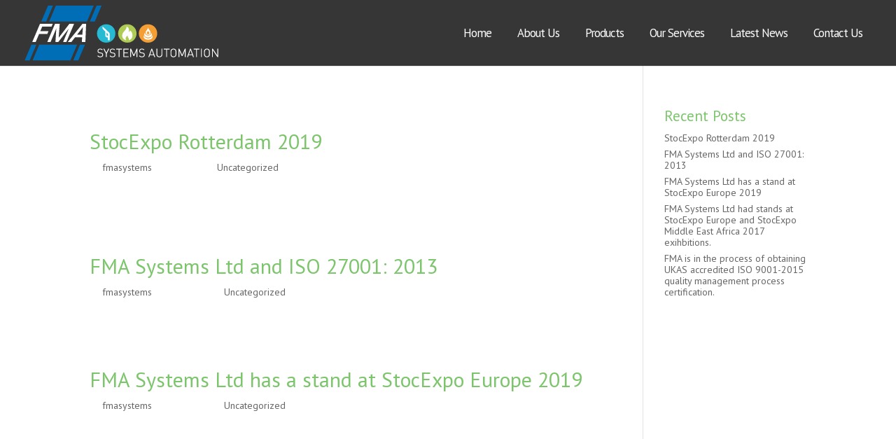

--- FILE ---
content_type: text/html; charset=UTF-8
request_url: http://www.fma-systems.com/category/uncategorized/
body_size: 11558
content:
<!DOCTYPE html>
<!--[if IE 6]>
<html id="ie6" lang="en-US">
<![endif]-->
<!--[if IE 7]>
<html id="ie7" lang="en-US">
<![endif]-->
<!--[if IE 8]>
<html id="ie8" lang="en-US">
<![endif]-->
<!--[if !(IE 6) | !(IE 7) | !(IE 8)  ]><!-->
<html lang="en-US">
<!--<![endif]-->
<head>
	<meta charset="UTF-8" />
			
	
	<link rel="pingback" href="http://www.fma-systems.com/xmlrpc.php" />

		<!--[if lt IE 9]>
	<script src="http://www.fma-systems.com/wp-content/themes/fma/js/html5.js" type="text/javascript"></script>
	<![endif]-->

	<script type="text/javascript">
		document.documentElement.className = 'js';
	</script>

	<title>Uncategorized Archives - FMA Systems</title>

<!-- This site is optimized with the Yoast SEO plugin v11.6 - https://yoast.com/wordpress/plugins/seo/ -->
<link rel="canonical" href="http://www.fma-systems.com/category/uncategorized/" />
<link rel="next" href="http://www.fma-systems.com/category/uncategorized/page/2/" />
<meta property="og:locale" content="en_US" />
<meta property="og:type" content="object" />
<meta property="og:title" content="Uncategorized Archives - FMA Systems" />
<meta property="og:url" content="http://www.fma-systems.com/category/uncategorized/" />
<meta property="og:site_name" content="FMA Systems" />
<meta name="twitter:card" content="summary_large_image" />
<meta name="twitter:title" content="Uncategorized Archives - FMA Systems" />
<script type='application/ld+json' class='yoast-schema-graph yoast-schema-graph--main'>{"@context":"https:\/\/schema.org","@graph":[{"@type":"WebSite","@id":"http:\/\/www.fma-systems.com\/#website","url":"http:\/\/www.fma-systems.com\/","name":"FMA Systems","potentialAction":{"@type":"SearchAction","target":"http:\/\/www.fma-systems.com\/?s={search_term_string}","query-input":"required name=search_term_string"}},{"@type":"CollectionPage","@id":"http:\/\/www.fma-systems.com\/category\/uncategorized\/#webpage","url":"http:\/\/www.fma-systems.com\/category\/uncategorized\/","inLanguage":"en-US","name":"Uncategorized Archives - FMA Systems","isPartOf":{"@id":"http:\/\/www.fma-systems.com\/#website"}}]}</script>
<!-- / Yoast SEO plugin. -->

<link rel='dns-prefetch' href='//fonts.googleapis.com' />
<link rel='dns-prefetch' href='//s.w.org' />
<link rel="alternate" type="application/rss+xml" title="FMA Systems &raquo; Feed" href="http://www.fma-systems.com/feed/" />
<link rel="alternate" type="application/rss+xml" title="FMA Systems &raquo; Comments Feed" href="http://www.fma-systems.com/comments/feed/" />
<link rel="alternate" type="application/rss+xml" title="FMA Systems &raquo; Uncategorized Category Feed" href="http://www.fma-systems.com/category/uncategorized/feed/" />
		<script type="text/javascript">
			window._wpemojiSettings = {"baseUrl":"https:\/\/s.w.org\/images\/core\/emoji\/2.2.1\/72x72\/","ext":".png","svgUrl":"https:\/\/s.w.org\/images\/core\/emoji\/2.2.1\/svg\/","svgExt":".svg","source":{"concatemoji":"http:\/\/www.fma-systems.com\/wp-includes\/js\/wp-emoji-release.min.js?ver=4.7.29"}};
			!function(t,a,e){var r,n,i,o=a.createElement("canvas"),l=o.getContext&&o.getContext("2d");function c(t){var e=a.createElement("script");e.src=t,e.defer=e.type="text/javascript",a.getElementsByTagName("head")[0].appendChild(e)}for(i=Array("flag","emoji4"),e.supports={everything:!0,everythingExceptFlag:!0},n=0;n<i.length;n++)e.supports[i[n]]=function(t){var e,a=String.fromCharCode;if(!l||!l.fillText)return!1;switch(l.clearRect(0,0,o.width,o.height),l.textBaseline="top",l.font="600 32px Arial",t){case"flag":return(l.fillText(a(55356,56826,55356,56819),0,0),o.toDataURL().length<3e3)?!1:(l.clearRect(0,0,o.width,o.height),l.fillText(a(55356,57331,65039,8205,55356,57096),0,0),e=o.toDataURL(),l.clearRect(0,0,o.width,o.height),l.fillText(a(55356,57331,55356,57096),0,0),e!==o.toDataURL());case"emoji4":return l.fillText(a(55357,56425,55356,57341,8205,55357,56507),0,0),e=o.toDataURL(),l.clearRect(0,0,o.width,o.height),l.fillText(a(55357,56425,55356,57341,55357,56507),0,0),e!==o.toDataURL()}return!1}(i[n]),e.supports.everything=e.supports.everything&&e.supports[i[n]],"flag"!==i[n]&&(e.supports.everythingExceptFlag=e.supports.everythingExceptFlag&&e.supports[i[n]]);e.supports.everythingExceptFlag=e.supports.everythingExceptFlag&&!e.supports.flag,e.DOMReady=!1,e.readyCallback=function(){e.DOMReady=!0},e.supports.everything||(r=function(){e.readyCallback()},a.addEventListener?(a.addEventListener("DOMContentLoaded",r,!1),t.addEventListener("load",r,!1)):(t.attachEvent("onload",r),a.attachEvent("onreadystatechange",function(){"complete"===a.readyState&&e.readyCallback()})),(r=e.source||{}).concatemoji?c(r.concatemoji):r.wpemoji&&r.twemoji&&(c(r.twemoji),c(r.wpemoji)))}(window,document,window._wpemojiSettings);
		</script>
		<meta content="fma v.3.0.8" name="generator"/><style type="text/css">
img.wp-smiley,
img.emoji {
	display: inline !important;
	border: none !important;
	box-shadow: none !important;
	height: 1em !important;
	width: 1em !important;
	margin: 0 .07em !important;
	vertical-align: -0.1em !important;
	background: none !important;
	padding: 0 !important;
}
</style>
<link rel='stylesheet' id='contact-form-7-css'  href='http://www.fma-systems.com/wp-content/plugins/contact-form-7/includes/css/styles.css?ver=4.5.1' type='text/css' media='all' />
<link rel='stylesheet' id='divi-fonts-css'  href='http://fonts.googleapis.com/css?family=Open+Sans:300italic,400italic,600italic,700italic,800italic,400,300,600,700,800&#038;subset=latin,latin-ext' type='text/css' media='all' />
<link rel='stylesheet' id='et-gf-pt-sans-css'  href='http://fonts.googleapis.com/css?family=PT+Sans:400,400italic,700,700italic&#038;subset=latin,latin-ext,cyrillic' type='text/css' media='all' />
<link rel='stylesheet' id='et-gf-source-sans-pro-css'  href='http://fonts.googleapis.com/css?family=Source+Sans+Pro:400,200,200italic,300,300italic,400italic,600,600italic,700,700italic,900,900italic&#038;subset=latin,latin-ext' type='text/css' media='all' />
<link rel='stylesheet' id='divi-style-css'  href='http://www.fma-systems.com/wp-content/themes/fma/style.css?ver=3.0.8' type='text/css' media='all' />
<link rel='stylesheet' id='et-shortcodes-css-css'  href='http://www.fma-systems.com/wp-content/themes/fma/epanel/shortcodes/css/shortcodes.css?ver=3.0.8' type='text/css' media='all' />
<link rel='stylesheet' id='et-shortcodes-responsive-css-css'  href='http://www.fma-systems.com/wp-content/themes/fma/epanel/shortcodes/css/shortcodes_responsive.css?ver=3.0.8' type='text/css' media='all' />
<link rel='stylesheet' id='magnific-popup-css'  href='http://www.fma-systems.com/wp-content/themes/fma/includes/builder/styles/magnific_popup.css?ver=3.0.8' type='text/css' media='all' />
<script type='text/javascript' src='http://www.fma-systems.com/wp-includes/js/jquery/jquery.js?ver=1.12.4'></script>
<script type='text/javascript' src='http://www.fma-systems.com/wp-includes/js/jquery/jquery-migrate.min.js?ver=1.4.1'></script>
<link rel='https://api.w.org/' href='http://www.fma-systems.com/wp-json/' />
<link rel="EditURI" type="application/rsd+xml" title="RSD" href="http://www.fma-systems.com/xmlrpc.php?rsd" />
<link rel="wlwmanifest" type="application/wlwmanifest+xml" href="http://www.fma-systems.com/wp-includes/wlwmanifest.xml" /> 
<meta name="generator" content="WordPress 4.7.29" />
<meta name="viewport" content="width=device-width, initial-scale=1.0, maximum-scale=1.0, user-scalable=0" />		<style id="theme-customizer-css">
							body { color: #ffffff; }
								h1, h2, h3, h4, h5, h6 { color: #7dc56c; }
								body { line-height: 1.2em; }
							.woocommerce #respond input#submit, .woocommerce-page #respond input#submit, .woocommerce #content input.button, .woocommerce-page #content input.button, .woocommerce-message, .woocommerce-error, .woocommerce-info { background: #0b6fb8 !important; }
			#et_search_icon:hover, .mobile_menu_bar:before, .mobile_menu_bar:after, .et_toggle_slide_menu:after, .et-social-icon a:hover, .et_pb_sum, .et_pb_pricing li a, .et_pb_pricing_table_button, .et_overlay:before, .entry-summary p.price ins, .woocommerce div.product span.price, .woocommerce-page div.product span.price, .woocommerce #content div.product span.price, .woocommerce-page #content div.product span.price, .woocommerce div.product p.price, .woocommerce-page div.product p.price, .woocommerce #content div.product p.price, .woocommerce-page #content div.product p.price, .et_pb_member_social_links a:hover, .woocommerce .star-rating span:before, .woocommerce-page .star-rating span:before, .et_pb_widget li a:hover, .et_pb_filterable_portfolio .et_pb_portfolio_filters li a.active, .et_pb_filterable_portfolio .et_pb_portofolio_pagination ul li a.active, .et_pb_gallery .et_pb_gallery_pagination ul li a.active, .wp-pagenavi span.current, .wp-pagenavi a:hover, .nav-single a, .posted_in a { color: #0b6fb8; }
			.et_pb_contact_submit, .et_password_protected_form .et_submit_button, .et_pb_bg_layout_light .et_pb_newsletter_button, .comment-reply-link, .form-submit input, .et_pb_bg_layout_light .et_pb_promo_button, .et_pb_bg_layout_light .et_pb_more_button, .woocommerce a.button.alt, .woocommerce-page a.button.alt, .woocommerce button.button.alt, .woocommerce-page button.button.alt, .woocommerce input.button.alt, .woocommerce-page input.button.alt, .woocommerce #respond input#submit.alt, .woocommerce-page #respond input#submit.alt, .woocommerce #content input.button.alt, .woocommerce-page #content input.button.alt, .woocommerce a.button, .woocommerce-page a.button, .woocommerce button.button, .woocommerce-page button.button, .woocommerce input.button, .woocommerce-page input.button { color: #0b6fb8; }
			.footer-widget h4 { color: #0b6fb8; }
			.et-search-form, .nav li ul, .et_mobile_menu, .footer-widget li:before, .et_pb_pricing li:before, blockquote { border-color: #0b6fb8; }
			.et_pb_counter_amount, .et_pb_featured_table .et_pb_pricing_heading, .et_quote_content, .et_link_content, .et_audio_content, .et_pb_post_slider.et_pb_bg_layout_dark, .et_slide_in_menu_container { background-color: #0b6fb8; }
							.container, .et_pb_row, .et_pb_slider .et_pb_container, .et_pb_fullwidth_section .et_pb_title_container, .et_pb_fullwidth_section .et_pb_title_featured_container, .et_pb_fullwidth_header:not(.et_pb_fullscreen) .et_pb_fullwidth_header_container { max-width: 1100px; }
			.et_boxed_layout #page-container, .et_fixed_nav.et_boxed_layout #page-container #top-header, .et_fixed_nav.et_boxed_layout #page-container #main-header, .et_boxed_layout #page-container .container, .et_boxed_layout #page-container .et_pb_row { max-width: 1260px; }
							a { color: #0b6fb8; }
							#main-header, #main-header .nav li ul, .et-search-form, #main-header .et_mobile_menu { background-color: #363636; }
							#main-header .nav li ul { background-color: rgba(54,54,54,0.87); }
									#top-header, #et-secondary-nav li ul { background-color: rgba(61,61,61,0); }
													.et_header_style_centered .mobile_nav .select_page, .et_header_style_split .mobile_nav .select_page, .et_nav_text_color_light #top-menu > li > a, .et_nav_text_color_dark #top-menu > li > a, #top-menu a, .et_mobile_menu li a, .et_nav_text_color_light .et_mobile_menu li a, .et_nav_text_color_dark .et_mobile_menu li a, #et_search_icon:before, .et_search_form_container input, span.et_close_search_field:after, #et-top-navigation .et-cart-info { color: #ffffff; }
			.et_search_form_container input::-moz-placeholder { color: #ffffff; }
			.et_search_form_container input::-webkit-input-placeholder { color: #ffffff; }
			.et_search_form_container input:-ms-input-placeholder { color: #ffffff; }
									#top-header, #top-header a, #et-secondary-nav li li a, #top-header .et-social-icon a:before {
									font-size: 16px;
																	letter-spacing: 1px;
							}
							#top-menu li a { font-size: 17px; }
			body.et_vertical_nav .container.et_search_form_container .et-search-form input { font-size: 17px !important; }
		
					#top-menu li a, .et_search_form_container input {
													letter-spacing: -1px;
							}

			.et_search_form_container input::-moz-placeholder {
													letter-spacing: -1px;
							}
			.et_search_form_container input::-webkit-input-placeholder {
													letter-spacing: -1px;
							}
			.et_search_form_container input:-ms-input-placeholder {
													letter-spacing: -1px;
							}
		
					#top-menu li.current-menu-ancestor > a, #top-menu li.current-menu-item > a,
			.et_color_scheme_red #top-menu li.current-menu-ancestor > a, .et_color_scheme_red #top-menu li.current-menu-item > a,
			.et_color_scheme_pink #top-menu li.current-menu-ancestor > a, .et_color_scheme_pink #top-menu li.current-menu-item > a,
			.et_color_scheme_orange #top-menu li.current-menu-ancestor > a, .et_color_scheme_orange #top-menu li.current-menu-item > a,
			.et_color_scheme_green #top-menu li.current-menu-ancestor > a, .et_color_scheme_green #top-menu li.current-menu-item > a { color: #0b6fb8; }
							#main-footer { background-color: #363636; }
											#main-footer .footer-widget h4 { color: #0b6fb8; }
							.footer-widget li:before { border-color: #0b6fb8; }
						#et-footer-nav .bottom-nav li.current-menu-item a { color: #9a2620; }#footer-bottom { background-color: #363636; }#footer-info, #footer-info a { color: #ffffff; }#footer-bottom .et-social-icon a { font-size: 30px ; }#footer-bottom .et-social-icon a { color: #ffffff; }							.et-fixed-header#main-header { box-shadow: none !important; }
								
						h1, h2, h3, h4, h5, h6, .et_quote_content blockquote p, .et_pb_slide_description .et_pb_slide_title {
										
											line-height: 1.3em;
									}
		
																														
		@media only screen and ( min-width: 981px ) {
							.et_pb_section { padding: 0% 0; }
				.et_pb_section.et_pb_section_first { padding-top: inherit; }
				.et_pb_fullwidth_section { padding: 0; }
										.et_pb_row { padding: 3% 0; }
										h1 { font-size: 35px; }
				h2, .product .related h2, .et_pb_column_1_2 .et_quote_content blockquote p { font-size: 30px; }
				h3 { font-size: 25px; }
				h4, .et_pb_circle_counter h3, .et_pb_number_counter h3, .et_pb_column_1_3 .et_pb_post h2, .et_pb_column_1_4 .et_pb_post h2, .et_pb_blog_grid h2, .et_pb_column_1_3 .et_quote_content blockquote p, .et_pb_column_3_8 .et_quote_content blockquote p, .et_pb_column_1_4 .et_quote_content blockquote p, .et_pb_blog_grid .et_quote_content blockquote p, .et_pb_column_1_3 .et_link_content h2, .et_pb_column_3_8 .et_link_content h2, .et_pb_column_1_4 .et_link_content h2, .et_pb_blog_grid .et_link_content h2, .et_pb_column_1_3 .et_audio_content h2, .et_pb_column_3_8 .et_audio_content h2, .et_pb_column_1_4 .et_audio_content h2, .et_pb_blog_grid .et_audio_content h2, .et_pb_column_3_8 .et_pb_audio_module_content h2, .et_pb_column_1_3 .et_pb_audio_module_content h2, .et_pb_gallery_grid .et_pb_gallery_item h3, .et_pb_portfolio_grid .et_pb_portfolio_item h2, .et_pb_filterable_portfolio_grid .et_pb_portfolio_item h2 { font-size: 21px; }
				h5 { font-size: 18px; }
				h6 { font-size: 16px; }
				.et_pb_slide_description .et_pb_slide_title { font-size: 53px; }
				.woocommerce ul.products li.product h3, .woocommerce-page ul.products li.product h3, .et_pb_gallery_grid .et_pb_gallery_item h3, .et_pb_portfolio_grid .et_pb_portfolio_item h2, .et_pb_filterable_portfolio_grid .et_pb_portfolio_item h2, .et_pb_column_1_4 .et_pb_audio_module_content h2 { font-size: 18px; }
										.footer-widget h4 { font-size: 18px; }
										.et_header_style_left #et-top-navigation, .et_header_style_split #et-top-navigation  { padding: 42px 0 0 0; }
				.et_header_style_left #et-top-navigation nav > ul > li > a, .et_header_style_split #et-top-navigation nav > ul > li > a { padding-bottom: 42px; }
				.et_header_style_split .centered-inline-logo-wrap { width: 83px; margin: -83px 0; }
				.et_header_style_split .centered-inline-logo-wrap #logo { max-height: 83px; }
				.et_pb_svg_logo.et_header_style_split .centered-inline-logo-wrap #logo { height: 83px; }
				.et_header_style_centered #top-menu > li > a { padding-bottom: 15px; }
				.et_header_style_slide #et-top-navigation, .et_header_style_fullscreen #et-top-navigation { padding: 33px 0 33px 0 !important; }
									.et_header_style_centered #main-header .logo_container { height: 83px; }
														#logo { max-height: 100%; }
				.et_pb_svg_logo #logo { height: 100%; }
																			.et_header_style_centered.et_hide_primary_logo #main-header:not(.et-fixed-header) .logo_container, .et_header_style_centered.et_hide_fixed_logo #main-header.et-fixed-header .logo_container { height: 14.94px; }
										.et_header_style_left .et-fixed-header #et-top-navigation, .et_header_style_split .et-fixed-header #et-top-navigation { padding: 46px 0 0 0; }
				.et_header_style_left .et-fixed-header #et-top-navigation nav > ul > li > a, .et_header_style_split .et-fixed-header #et-top-navigation nav > ul > li > a  { padding-bottom: 46px; }
				.et_header_style_centered header#main-header.et-fixed-header .logo_container { height: 92px; }
				.et_header_style_split .et-fixed-header .centered-inline-logo-wrap { width: 92px; margin: -92px 0;  }
				.et_header_style_split .et-fixed-header .centered-inline-logo-wrap #logo { max-height: 92px; }
				.et_pb_svg_logo.et_header_style_split .et-fixed-header .centered-inline-logo-wrap #logo { height: 92px; }
				.et_header_style_slide .et-fixed-header #et-top-navigation, .et_header_style_fullscreen .et-fixed-header #et-top-navigation { padding: 37px 0 37px 0 !important; }
													.et-fixed-header#top-header, .et-fixed-header#top-header #et-secondary-nav li ul { background-color: rgba(61,61,61,0); }
										.et-fixed-header#main-header, .et-fixed-header#main-header .nav li ul, .et-fixed-header .et-search-form { background-color: rgba(54,54,54,0.9); }
										.et-fixed-header #top-menu li a { font-size: 17px; }
										.et-fixed-header #top-menu a, .et-fixed-header #et_search_icon:before, .et-fixed-header #et_top_search .et-search-form input, .et-fixed-header .et_search_form_container input, .et-fixed-header .et_close_search_field:after, .et-fixed-header #et-top-navigation .et-cart-info { color: #ffffff !important; }
				.et-fixed-header .et_search_form_container input::-moz-placeholder { color: #ffffff !important; }
				.et-fixed-header .et_search_form_container input::-webkit-input-placeholder { color: #ffffff !important; }
				.et-fixed-header .et_search_form_container input:-ms-input-placeholder { color: #ffffff !important; }
										.et-fixed-header #top-menu li.current-menu-ancestor > a,
				.et-fixed-header #top-menu li.current-menu-item > a { color: #ffffff !important; }
						
					}
		@media only screen and ( min-width: 1375px) {
			.et_pb_row { padding: 41px 0; }
			.et_pb_section { padding: 0px 0; }
			.single.et_pb_pagebuilder_layout.et_full_width_page .et_post_meta_wrapper { padding-top: 123px; }
			.et_pb_section.et_pb_section_first { padding-top: inherit; }
			.et_pb_fullwidth_section { padding: 0; }
		}
		@media only screen and ( max-width: 980px ) {
																			.et_pb_section { padding: 0px 0; }
				.et_pb_section.et_pb_section_first { padding-top: inherit; }
				.et_pb_section.et_pb_fullwidth_section { padding: 0; }
								}
		@media only screen and ( max-width: 767px ) {
										h1 { font-size: 27px; }
				h2, .product .related h2, .et_pb_column_1_2 .et_quote_content blockquote p { font-size: 23px; }
				h3 { font-size: 19px; }
				h4, .et_pb_circle_counter h3, .et_pb_number_counter h3, .et_pb_column_1_3 .et_pb_post h2, .et_pb_column_1_4 .et_pb_post h2, .et_pb_blog_grid h2, .et_pb_column_1_3 .et_quote_content blockquote p, .et_pb_column_3_8 .et_quote_content blockquote p, .et_pb_column_1_4 .et_quote_content blockquote p, .et_pb_blog_grid .et_quote_content blockquote p, .et_pb_column_1_3 .et_link_content h2, .et_pb_column_3_8 .et_link_content h2, .et_pb_column_1_4 .et_link_content h2, .et_pb_blog_grid .et_link_content h2, .et_pb_column_1_3 .et_audio_content h2, .et_pb_column_3_8 .et_audio_content h2, .et_pb_column_1_4 .et_audio_content h2, .et_pb_blog_grid .et_audio_content h2, .et_pb_column_3_8 .et_pb_audio_module_content h2, .et_pb_column_1_3 .et_pb_audio_module_content h2, .et_pb_gallery_grid .et_pb_gallery_item h3, .et_pb_portfolio_grid .et_pb_portfolio_item h2, .et_pb_filterable_portfolio_grid .et_pb_portfolio_item h2 { font-size: 16px; }
				.et_pb_slide_description .et_pb_slide_title { font-size: 41px; }
				.woocommerce ul.products li.product h3, .woocommerce-page ul.products li.product h3, .et_pb_gallery_grid .et_pb_gallery_item h3, .et_pb_portfolio_grid .et_pb_portfolio_item h2, .et_pb_filterable_portfolio_grid .et_pb_portfolio_item h2, .et_pb_column_1_4 .et_pb_audio_module_content h2 { font-size: 14px; }
													.et_pb_row, .et_pb_column .et_pb_row_inner { padding: 19px 0 !important; }
					}
	</style>

					<style class="et_heading_font">
				h1, h2, h3, h4, h5, h6 {
					font-family: 'PT Sans', Helvetica, Arial, Lucida, sans-serif;				}
				</style>
							<style class="et_body_font">
				body, input, textarea, select {
					font-family: 'PT Sans', Helvetica, Arial, Lucida, sans-serif;				}
				</style>
							<style class="et_primary_nav_font">
				#main-header,
				#et-top-navigation {
					font-family: 'PT Sans', Helvetica, Arial, Lucida, sans-serif;				}
				</style>
							<style class="et_secondary_nav_font">
				#top-header .container{
					font-family: 'Source Sans Pro', Helvetica, Arial, Lucida, sans-serif;				}
				</style>
			
	
	<style id="module-customizer-css">
		.et_pb_gallery_image .et_overlay:before { color: #9a2620 !important; }
.et_pb_gallery_image .et_overlay { background-color: rgba(255,255,255,0.75); }
.et_pb_gallery_grid .et_pb_gallery_item .et_pb_gallery_title { font-size: 18px; }
	</style>

	<link rel="shortcut icon" href="http://www.fma-systems.com/wp-content/uploads/2016/10/fav.jpg" /><style type="text/css" id="et-custom-css">
#custom_slider .et_pb_container {
width: 100%;
max-width: 100%;
}

.et_pb_fullwidth_slider_0.et_pb_slider .et_pb_slide_content p {
text-align: left;
}
.et_pb_slide_0.et_pb_slider_with_text_overlay .et_pb_slide_content {
padding-top: 20px;
padding-bottom: 20px;
}


/* ----------------------------------- */
/* Menu - Active Item Background Color */
/*           by Geno Quiroz            */
/* ----------------------------------- */
 
@media only screen and (min-width : 981px) {
 
 
/* remove carrot from menu with drop down */
    #top-menu .menu-item-has-children > a:first-child, #et-secondary-nav .menu-item-has-children > a:first-child {padding-right: 0px;}
    #top-menu .menu-item-has-children > a:first-child:after, #et-secondary-nav .menu-item-has-children > a:first-child:after {display:none;}
 
 
/* menu padding */
    #et-top-navigation {
        padding-top: 0px!important;
        font-weight:100;}
    #top-menu li {
            margin-left: -3px;
        padding-right: 0px;}
    #top-menu li > a { 
        padding: 40px 18px 40px 18px!important;}
 
 
/* remove color fade in on menu text */
    #top-menu a {
        color: #fff;}
 
/* current menu item colors */
    #top-menu li.current-menu-item {
        background-color: #0b6fb8;} /*change background color here*/
    #top-menu li.current-menu-item > a {
        color:#fff!important;}
 
/* menu item hover colors */
    #top-menu li:hover {
        background-color: #0b6fb8;} /*change background color here*/
    #top-menu li > a:hover {
        color: #fff;
        opacity: 1!important;}  
 
 
/* current menu ancestor background color */
    .current-menu-ancestor {
            background-color: #0b6fb8;} /*change background color here*/
    .current-menu-ancestor a {
            color: #fff!important;}
 
 
/* sub menu adjustments */ 
    .sub-menu {
            padding: 0px!important;}
    #top-menu li li a {
            padding: 19px 5px 19px 8px!important;}
    .current-menu-ancestor .sub-menu a {
            color: #fff!important;}
    .current-menu-ancestor .sub-menu a:hover {
            color: #fff!important;}
 
}



.wpcf7-form .fleft{
  float: left;
}

.wpcf7-form .mright20{
  margin-right: 5px;
}

.wpcf7-form .mright40{
  margin-right: 10px;
}

.wpcf7-form .clear{
  clear: both;
}

.custom-row .et_pb_button_module_wrapper {
margin-bottom: 15px !important;
}


.wpcf7 input, 
.wpcf7 textarea{
    
    width: 90%;
    padding:10px;
    color:#8e8e8e;
    font-family:Arial, Helvetica, sans-serif;
    font-size:14px;
    line-height: 16px;

    border: solid 1px #9f9f9f; 
    
    box-shadow: inset 2px 2px 8px #eaeaea;
    
    -webkit-transition: all 0.2s ease;
  -moz-transition: all 0.2s ease;
  -o-transition: all 0.2s ease;
  transition: all 0.2s ease;
    
}

.wpcf7 .wpcf7-list-item{
  padding-left: 0;
  margin-left: 0;
  margin-right: 5px;
}

.wpcf7 .wpcf7-list-item input{
  border: none;
  padding-left: 0;
  margin-left: 0;
}

.wpcf7 select{
  outline: none;
  font-size:14px;
  font-family:Arial, Helvetica, sans-serif;
}

.wpcf7 input:hover, 
.wpcf7 input:focus, 
.wpcf7 input:active, 
.wpcf7 textarea:hover, 
.wpcf7 textarea:focus, 
.wpcf7 textarea:active {
  background: #ebf7f5;
  outline: none;
}

.wpcf7 input.wpcf7-submit{

    -webkit-transition: 0;
  -moz-transition: 0;
  -o-transition: 0;
  transition: 0;
  
  border: none;
  position: relative;
  
  color: #fff;
  
  text-shadow: 0px 0px 0px black;
  
  text-transform: uppercase;
  
  -webkit-border-radius: 10px;
  -moz-border-radius: 10px;
  border-radius: 3px;
  
  font-size: 14px;
  
  padding-top: 5px;
  padding-bottom: 5px;
  padding-left: 25px;
  padding-right: 25px;
  
  /* Gradient background */
  background-color: #000000;
  background: -webkit-gradient(linear, left top, left bottom, from(#0b6fb8), to(#0b6fb8));  
  background:  -moz-linear-gradient(top, #0b6fb8, #0b6fb8);  
  filter:  progid:DXImageTransform.Microsoft.gradient(startColorstr='#0b6fb8', endColorstr='#0b6fb8');
  -ms-filter: &quot;progid:DXImageTransform.Microsoft.gradient(startColorstr=#0b6fb8, endColorstr=#0b6fb8)&quot;;
  
  /* Drop Shadow */
  -webkit-box-shadow: 0 0px 0px rgba(0,0,0,0.3);
  -moz-box-shadow: 0 0px 0px rgba(0,0,0,0.3);
  box-shadow: 0 0px 0px rgba(0,0,0,0.3);
  
}

/* On hover */
.wpcf7 input.wpcf7-submit:hover{
  
  cursor: pointer;
  text-decoration: none;
  
  background-color: #000000;
  background: -webkit-gradient(linear, left top, left bottom, from(#78be68), to(#78be68));  
  background:  -moz-linear-gradient(top, #78be68, #78be68);  
  filter:  progid:DXImageTransform.Microsoft.gradient(startColorstr='#78be68', endColorstr='#78be68');
  -ms-filter: &quot;progid:DXImageTransform.Microsoft.gradient(startColorstr=#78be68, endColorstr=#78be68)&quot;; 
}

/* On click */
.wpcf7 input.wpcf7-submit:active{
  top: 1px;
  
  color: #0b6fb8;
  
  background-color: #000000;
  background: -webkit-gradient(linear, left top, left bottom, from(#0b6fb8), to(#0b6fb8));  
  background:  -moz-linear-gradient(top, #0b6fb8, #0b6fb8);  
  filter:  progid:DXImageTransform.Microsoft.gradient(startColorstr='#0b6fb8', endColorstr='#0b6fb8');
  -ms-filter: &quot;progid:DXImageTransform.Microsoft.gradient(startColorstr=#0b6fb8, endColorstr=#0b6fb8)&quot;; 
  
  -webkit-box-shadow: none;
  -moz-box-shadow: none;
  box-shadow: none;
}

/* CF7 Messages */
.wpcf7 .wpcf7-validation-errors{
    border:none;
    background-color:#7b90c0;
    margin:0;
    padding:20px;
    
  -webkit-border-radius: 10px;
  -moz-border-radius: 10px;
  border-radius: 10px;
}

.wpcf7 .wpcf7-mail-sent-ok{
    border:none;
    background-color:#7ad33f;
    margin:0;
    padding:20px;
    
  -webkit-border-radius: 10px;
  -moz-border-radius: 10px;
  border-radius: 10px;
}

.wpcf7 .wpcf7-mail-sent-ng{
    border:none;
    background-color:#cf2d38;
    margin:0;
    padding:20px;
  
  -webkit-border-radius: 10px;
  -moz-border-radius: 10px;
  border-radius: 10px;
  
    color: white;
}

.wpcf7 span.wpcf7-not-valid-tip{
    border:none;
    background-color:#cf2d38;
    padding:10px;
    padding-left: 15px;
    padding-right: 15px;
    border-radius:10px;
    width: 180px;
    color: white;
    
   
}




@media screen and (max-width: 980px) {
.et_header_style_left #logo, .et_header_style_split #logo {
max-height: 100% !important;
}}


.et_pb_posts .et_pb_post h2 a {
pointer-events: none;
}
</style>
<script>
  (function(i,s,o,g,r,a,m){i['GoogleAnalyticsObject']=r;i[r]=i[r]||function(){
  (i[r].q=i[r].q||[]).push(arguments)},i[r].l=1*new Date();a=s.createElement(o),
  m=s.getElementsByTagName(o)[0];a.async=1;a.src=g;m.parentNode.insertBefore(a,m)
  })(window,document,'script','https://www.google-analytics.com/analytics.js','ga');

  ga('create', 'UA-86061590-1', 'auto');
  ga('send', 'pageview');

</script>
</head>
<body class="archive category category-uncategorized category-1 et_pb_button_helper_class et_fullwidth_nav et_fixed_nav et_show_nav et_cover_background et_pb_gutter osx et_pb_gutters2 et_primary_nav_dropdown_animation_fade et_secondary_nav_dropdown_animation_fade et_pb_footer_columns4 et_header_style_left et_right_sidebar et_divi_theme chrome">
	<div id="page-container">

	
	
		<header id="main-header" data-height-onload="83">
			<div class="container clearfix et_menu_container">
							<div class="logo_container">
					<span class="logo_helper"></span>
					<a href="http://www.fma-systems.com/">
						<img src="http://www.fma-systems.com/wp-content/uploads/2016/10/fma-logo-1.png" alt="FMA Systems" id="logo" data-height-percentage="100" />
					</a>
				</div>
				<div id="et-top-navigation" data-height="83" data-fixed-height="92">
											<nav id="top-menu-nav">
						<ul id="top-menu" class="nav"><li id="menu-item-3440" class="menu-item menu-item-type-post_type menu-item-object-page menu-item-home menu-item-3440"><a href="http://www.fma-systems.com/">Home</a></li>
<li id="menu-item-3438" class="menu-item menu-item-type-post_type menu-item-object-page menu-item-3438"><a href="http://www.fma-systems.com/about-us/">About Us</a></li>
<li id="menu-item-3442" class="menu-item menu-item-type-post_type menu-item-object-page menu-item-has-children menu-item-3442"><a href="http://www.fma-systems.com/products/">Products</a>
<ul class="sub-menu">
	<li id="menu-item-3448" class="menu-item menu-item-type-post_type menu-item-object-page menu-item-3448"><a href="http://www.fma-systems.com/terminal-automation-systems/">Terminal Automation Systems</a></li>
	<li id="menu-item-3445" class="menu-item menu-item-type-post_type menu-item-object-page menu-item-3445"><a href="http://www.fma-systems.com/loading-gantry-skids/">Loading Gantry Skids</a></li>
	<li id="menu-item-3444" class="menu-item menu-item-type-post_type menu-item-object-page menu-item-3444"><a href="http://www.fma-systems.com/electronic-preset-controller/">Electronic Preset Controller</a></li>
	<li id="menu-item-3447" class="menu-item menu-item-type-post_type menu-item-object-page menu-item-3447"><a href="http://www.fma-systems.com/tank-gauging/">Tank Gauging</a></li>
	<li id="menu-item-3446" class="menu-item menu-item-type-post_type menu-item-object-page menu-item-3446"><a href="http://www.fma-systems.com/metering-system/">Metering System</a></li>
</ul>
</li>
<li id="menu-item-3455" class="menu-item menu-item-type-post_type menu-item-object-page menu-item-has-children menu-item-3455"><a href="http://www.fma-systems.com/services/">Our Services</a>
<ul class="sub-menu">
	<li id="menu-item-3450" class="menu-item menu-item-type-post_type menu-item-object-page menu-item-3450"><a href="http://www.fma-systems.com/engineering-services/">Engineering Services</a></li>
	<li id="menu-item-3449" class="menu-item menu-item-type-post_type menu-item-object-page menu-item-3449"><a href="http://www.fma-systems.com/bio-fuel-blending/">Bio-fuel Blending</a></li>
	<li id="menu-item-3451" class="menu-item menu-item-type-post_type menu-item-object-page menu-item-3451"><a href="http://www.fma-systems.com/tanker-loading/">Tanker Loading</a></li>
</ul>
</li>
<li id="menu-item-3441" class="menu-item menu-item-type-post_type menu-item-object-page menu-item-3441"><a href="http://www.fma-systems.com/latest-news/">Latest News</a></li>
<li id="menu-item-3439" class="menu-item menu-item-type-post_type menu-item-object-page menu-item-3439"><a href="http://www.fma-systems.com/contact-us/">Contact Us</a></li>
</ul>						</nav>
					
					
					
					
					<div id="et_mobile_nav_menu">
				<div class="mobile_nav closed">
					<span class="select_page">Select Page</span>
					<span class="mobile_menu_bar mobile_menu_bar_toggle"></span>
				</div>
			</div>				</div> <!-- #et-top-navigation -->
			</div> <!-- .container -->
			<div class="et_search_outer">
				<div class="container et_search_form_container">
					<form role="search" method="get" class="et-search-form" action="http://www.fma-systems.com/">
					<input type="search" class="et-search-field" placeholder="Search &hellip;" value="" name="s" title="Search for:" />					</form>
					<span class="et_close_search_field"></span>
				</div>
			</div>
		</header> <!-- #main-header -->

		<div id="et-main-area">
<div id="main-content">
	<div class="container">
		<div id="content-area" class="clearfix">
			<div id="left-area">
		
					<article id="post-3559" class="et_pb_post post-3559 post type-post status-publish format-standard hentry category-uncategorized">

				
															<h2 class="entry-title"><a href="http://www.fma-systems.com/stocexpo-rotterdam-2019/">StocExpo Rotterdam 2019</a></h2>
					
					<p class="post-meta"> by <span class="author vcard"><a href="http://www.fma-systems.com/author/fmasystems/" title="Posts by fmasystems" rel="author">fmasystems</a></span> | <span class="published">Apr 2, 2019</span> | <a href="http://www.fma-systems.com/category/uncategorized/" rel="category tag">Uncategorized</a></p>FMA Systems had another successful exhibition at last weeks StocExpo in Rotterdam. Visitors were from several areas  including USA, Iceland, mainland Europe, middle East, Africa and Asia....				
					</article> <!-- .et_pb_post -->
			
					<article id="post-3554" class="et_pb_post post-3554 post type-post status-publish format-standard hentry category-uncategorized">

				
															<h2 class="entry-title"><a href="http://www.fma-systems.com/fma-systems-ltd-and-iso-27001-2013/">FMA Systems Ltd and ISO 27001: 2013</a></h2>
					
					<p class="post-meta"> by <span class="author vcard"><a href="http://www.fma-systems.com/author/fmasystems/" title="Posts by fmasystems" rel="author">fmasystems</a></span> | <span class="published">Feb 20, 2019</span> | <a href="http://www.fma-systems.com/category/uncategorized/" rel="category tag">Uncategorized</a></p>We are delighted to announce that we have obtained the ISO 27001:2013 certification on 15th February 2019.				
					</article> <!-- .et_pb_post -->
			
					<article id="post-3549" class="et_pb_post post-3549 post type-post status-publish format-standard hentry category-uncategorized">

				
															<h2 class="entry-title"><a href="http://www.fma-systems.com/3549-2/">FMA Systems Ltd has a stand at StocExpo Europe 2019</a></h2>
					
					<p class="post-meta"> by <span class="author vcard"><a href="http://www.fma-systems.com/author/fmasystems/" title="Posts by fmasystems" rel="author">fmasystems</a></span> | <span class="published">Feb 20, 2019</span> | <a href="http://www.fma-systems.com/category/uncategorized/" rel="category tag">Uncategorized</a></p>We will once again be exhibiting at the StocExpo conference and exhibition at the Ahoy in Rotterdam on 26 &#8211; 28 March 2019. Our stand is E1 which is just inside the registration area. Our sales staff will be pleased to meet you and discuss your requirements. We...				
					</article> <!-- .et_pb_post -->
			
					<article id="post-3480" class="et_pb_post post-3480 post type-post status-publish format-standard hentry category-uncategorized">

				
															<h2 class="entry-title"><a href="http://www.fma-systems.com/fma-will-participate-at-stocexpo-2017/">FMA Systems Ltd had stands at StocExpo Europe and StocExpo Middle East Africa 2017 exihbitions.</a></h2>
					
					<p class="post-meta"> by <span class="author vcard"><a href="http://www.fma-systems.com/author/adsoxford/" title="Posts by adsoxford" rel="author">adsoxford</a></span> | <span class="published">Jan 31, 2017</span> | <a href="http://www.fma-systems.com/category/uncategorized/" rel="category tag">Uncategorized</a></p>We recently Exhibited at the StocExpo Europe in Rotherdam and StocExpo Middle East and Africa in Dubai 2017. Both StocExpo Europe and Middle East are the largest event for the bulk liquid storage industry. The events were in March and April 2017.  Both events...				
					</article> <!-- .et_pb_post -->
			
					<article id="post-3478" class="et_pb_post post-3478 post type-post status-publish format-standard hentry category-uncategorized">

				
															<h2 class="entry-title"><a href="http://www.fma-systems.com/fma-is-in-the-process-of-obtaining-ukas-accredited-iso-9001-2015-quality-management-process-certification/">FMA is in the process of obtaining UKAS accredited ISO 9001-2015 quality management process certification.</a></h2>
					
					<p class="post-meta"> by <span class="author vcard"><a href="http://www.fma-systems.com/author/adsoxford/" title="Posts by adsoxford" rel="author">adsoxford</a></span> | <span class="published">Jan 31, 2017</span> | <a href="http://www.fma-systems.com/category/uncategorized/" rel="category tag">Uncategorized</a></p> We are delighted to announce that we have obtained the ISO 9001:2015 certification on 8th April 2017. &nbsp;...				
					</article> <!-- .et_pb_post -->
			
					<article id="post-3476" class="et_pb_post post-3476 post type-post status-publish format-standard hentry category-uncategorized">

				
															<h2 class="entry-title"><a href="http://www.fma-systems.com/stocexpo-conference-exhibition/">Tank Storage Conference &#038; Exhibition 2017.</a></h2>
					
					<p class="post-meta"> by <span class="author vcard"><a href="http://www.fma-systems.com/author/adsoxford/" title="Posts by adsoxford" rel="author">adsoxford</a></span> | <span class="published">Jan 31, 2017</span> | <a href="http://www.fma-systems.com/category/uncategorized/" rel="category tag">Uncategorized</a></p>We will once again be exhibiting at the StocExpo conference and exhibition at the Ahoy in Rotterdam on 26 &#8211; 28 March 2019. Our stand is E1 which is just inside the registration area. Our sales staff will be pleased to meet you and discuss your requirements.We...				
					</article> <!-- .et_pb_post -->
			<div class="pagination clearfix">
	<div class="alignleft"><a href="http://www.fma-systems.com/category/uncategorized/page/2/" >&laquo; Older Entries</a></div>
	<div class="alignright"></div>
</div>			</div> <!-- #left-area -->

				<div id="sidebar">
				<div id="recent-posts-3" class="et_pb_widget widget_recent_entries">		<h4 class="widgettitle">Recent Posts</h4>		<ul>
					<li>
				<a href="http://www.fma-systems.com/stocexpo-rotterdam-2019/">StocExpo Rotterdam 2019</a>
						</li>
					<li>
				<a href="http://www.fma-systems.com/fma-systems-ltd-and-iso-27001-2013/">FMA Systems Ltd and ISO 27001: 2013</a>
						</li>
					<li>
				<a href="http://www.fma-systems.com/3549-2/">FMA Systems Ltd has a stand at StocExpo Europe 2019</a>
						</li>
					<li>
				<a href="http://www.fma-systems.com/fma-will-participate-at-stocexpo-2017/">FMA Systems Ltd had stands at StocExpo Europe and StocExpo Middle East Africa 2017 exihbitions.</a>
						</li>
					<li>
				<a href="http://www.fma-systems.com/fma-is-in-the-process-of-obtaining-ukas-accredited-iso-9001-2015-quality-management-process-certification/">FMA is in the process of obtaining UKAS accredited ISO 9001-2015 quality management process certification.</a>
						</li>
				</ul>
		</div> <!-- end .et_pb_widget -->			</div> <!-- end #sidebar -->
		</div> <!-- #content-area -->
	</div> <!-- .container -->
</div> <!-- #main-content -->


			<footer id="main-footer">
				

		
				<div id="footer-bottom">
					<div class="container clearfix">
				<ul class="et-social-icons">

	<li class="et-social-icon et-social-facebook">
		<a href="https://www.facebook.com/fma.systems?ref=hl" class="icon">
			<span>Facebook</span>
		</a>
	</li>
	<li class="et-social-icon et-social-twitter">
		<a href="https://twitter.com/FMASystems" class="icon">
			<span>Twitter</span>
		</a>
	</li>

</ul>
						 <p id="footer-info">FMA Systems Ltd<br>37 Monument Business Park, Chalgrove, Oxford, United Kingdon OX44 7RW</a></p>

					</div>	<!-- .container -->
				</div>
			</footer> <!-- #main-footer -->
		</div> <!-- #et-main-area -->


	</div> <!-- #page-container -->

	<style type="text/css" id="et-builder-page-custom-style">
				 .et_pb_bg_layout_dark { color: #ffffff !important; } .page.et_pb_pagebuilder_layout #main-content { background-color: rgba(255,255,255,0); } .et_pb_section { background-color: #ffffff; }
			</style><script type='text/javascript' src='http://www.fma-systems.com/wp-content/themes/fma/includes/builder/scripts/frontend-builder-global-functions.js?ver=3.0.8'></script>
<script type='text/javascript' src='http://www.fma-systems.com/wp-content/plugins/contact-form-7/includes/js/jquery.form.min.js?ver=3.51.0-2014.06.20'></script>
<script type='text/javascript'>
/* <![CDATA[ */
var _wpcf7 = {"loaderUrl":"http:\/\/www.fma-systems.com\/wp-content\/plugins\/contact-form-7\/images\/ajax-loader.gif","recaptcha":{"messages":{"empty":"Please verify that you are not a robot."}},"sending":"Sending ..."};
/* ]]> */
</script>
<script type='text/javascript' src='http://www.fma-systems.com/wp-content/plugins/contact-form-7/includes/js/scripts.js?ver=4.5.1'></script>
<script type='text/javascript' src='http://www.fma-systems.com/wp-content/themes/fma/includes/builder/scripts/jquery.mobile.custom.min.js?ver=3.0.8'></script>
<script type='text/javascript' src='http://www.fma-systems.com/wp-content/themes/fma/js/custom.js?ver=3.0.8'></script>
<script type='text/javascript' src='http://www.fma-systems.com/wp-content/themes/fma/includes/builder/scripts/jquery.fitvids.js?ver=3.0.8'></script>
<script type='text/javascript' src='http://www.fma-systems.com/wp-content/themes/fma/includes/builder/scripts/waypoints.min.js?ver=3.0.8'></script>
<script type='text/javascript' src='http://www.fma-systems.com/wp-content/themes/fma/includes/builder/scripts/jquery.magnific-popup.js?ver=3.0.8'></script>
<script type='text/javascript'>
/* <![CDATA[ */
var et_pb_custom = {"ajaxurl":"http:\/\/www.fma-systems.com\/wp-admin\/admin-ajax.php","images_uri":"http:\/\/www.fma-systems.com\/wp-content\/themes\/fma\/images","builder_images_uri":"http:\/\/www.fma-systems.com\/wp-content\/themes\/fma\/includes\/builder\/images","et_frontend_nonce":"e61f258251","subscription_failed":"Please, check the fields below to make sure you entered the correct information.","et_ab_log_nonce":"9f6708f310","fill_message":"Please, fill in the following fields:","contact_error_message":"Please, fix the following errors:","invalid":"Invalid email","captcha":"Captcha","prev":"Prev","previous":"Previous","next":"Next","wrong_captcha":"You entered the wrong number in captcha.","is_builder_plugin_used":"","is_divi_theme_used":"1","widget_search_selector":".widget_search","is_ab_testing_active":"","page_id":"3559","unique_test_id":"","ab_bounce_rate":"5","is_cache_plugin_active":"no","is_shortcode_tracking":""};
/* ]]> */
</script>
<script type='text/javascript' src='http://www.fma-systems.com/wp-content/themes/fma/includes/builder/scripts/frontend-builder-scripts.js?ver=3.0.8'></script>
<script type='text/javascript' src='http://www.fma-systems.com/wp-includes/js/wp-embed.min.js?ver=4.7.29'></script>
</body>
</html>

--- FILE ---
content_type: text/plain
request_url: https://www.google-analytics.com/j/collect?v=1&_v=j102&a=609178468&t=pageview&_s=1&dl=http%3A%2F%2Fwww.fma-systems.com%2Fcategory%2Funcategorized%2F&ul=en-us%40posix&dt=Uncategorized%20Archives%20-%20FMA%20Systems&sr=1280x720&vp=1280x720&_u=IEBAAEABAAAAACAAI~&jid=310982395&gjid=1132714218&cid=1429612132.1770019897&tid=UA-86061590-1&_gid=1131548386.1770019897&_r=1&_slc=1&z=1057199300
body_size: -451
content:
2,cG-FLNVTGJ4VL